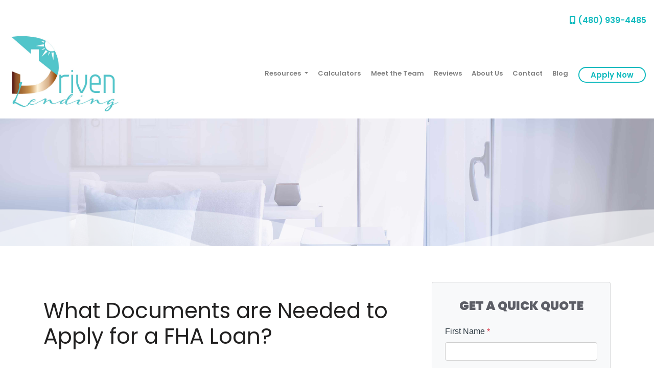

--- FILE ---
content_type: text/html; charset=UTF-8
request_url: https://www.driven-lending.com/mortgage-basics/fha-loans/documents-needed/
body_size: 22717
content:
<!DOCTYPE html>
<html lang="en">
    <head>
        
<meta charset="utf-8">
<meta name="viewport" content="width=device-width, initial-scale=1, shrink-to-fit=no">

<!-- Styles -->
<link rel="stylesheet" href="https://cdn.jsdelivr.net/npm/bootstrap@4.6.0/dist/css/bootstrap.min.css" integrity="sha384-B0vP5xmATw1+K9KRQjQERJvTumQW0nPEzvF6L/Z6nronJ3oUOFUFpCjEUQouq2+l" crossorigin="anonymous">
<link rel="stylesheet" href="https://dewxhomav0pek.cloudfront.net/css/barebones.css">
<link rel="stylesheet" href="https://cdn.lenderhomepage.com/themes/responsivetemplate53/css/custom.minified.css">
<link rel="stylesheet" href="https://cdn.lenderhomepage.com/css/form-builder-overwrites.minified.css" />

<!-- Fonts -->
<link href="https://fonts.googleapis.com/css?family=Poppins:100,200,200i,300,300i,400,400i,500,500i,600,600i,700,700i,800,900&display=swap" rel="stylesheet">

<!-- Scripts -->
<script src="https://code.jquery.com/jquery-3.6.0.min.js" integrity="sha256-/xUj+3OJU5yExlq6GSYGSHk7tPXikynS7ogEvDej/m4=" crossorigin="anonymous"></script>
<script src="https://code.jquery.com/jquery-migrate-3.3.2.min.js" integrity="sha256-Ap4KLoCf1rXb52q+i3p0k2vjBsmownyBTE1EqlRiMwA=" crossorigin="anonymous"></script>
<script src="https://cdn.jsdelivr.net/npm/bootstrap@4.6.0/dist/js/bootstrap.bundle.min.js" integrity="sha384-Piv4xVNRyMGpqkS2by6br4gNJ7DXjqk09RmUpJ8jgGtD7zP9yug3goQfGII0yAns" crossorigin="anonymous"></script>

<script>
    $(function () {
        $('[data-toggle="tooltip"]').tooltip()
    })
</script>

<title>Documents Needed for FHA Loans</title>
<meta name="keywords" content="fha loan paperwork, fha mortgage application process, fha loan qualification, credit history, credit score, tax returns" />
<meta name="description" content="This page contains a list of documents necessary for an FHA loan application." />
<meta name="LHP-identifier" content="e31b8e043383f9e083ce065f60892c46" />
<meta property="og:title" content="Documents Needed for FHA Loans" />
<meta name="twitter:card" content="summary_large_image">
<meta name="twitter:title" content="Documents Needed for FHA Loans" />
<meta property="og:description" content="This page contains a list of documents necessary for an FHA loan application." />
<meta name="twitter:description" content="This page contains a list of documents necessary for an FHA loan application." />
<meta property="og:image" content="https://d3i17xsp2ml938.cloudfront.net/lhp/213737/uploads/CkH9XusS10e99e6d951cd664f26dcfe798fa33142e271f289c.png" /><script src="https://cdn.lenderhomepage.com/js/domain-common.minified.js"></script>
<script src="https://kit.fontawesome.com/75d3050649.js"></script>
<link rel="stylesheet" href="https://cdn.lenderhomepage.com/css/domain-common.minified.css" />



















    <style>
        :root {
            --primary-color: #0fbabe;
            --primary-hover-color: #0fbabecc;
        }
        .apply-btn{
            border: 2px solid #0fbabe;
            color: #0fbabe;
        }
        a {
            color: #0fbabe;
        }
        .btn-border{
            background: linear-gradient(120deg, #0fbabe 0%, #0fbabeeb 43%, #0fbabee3 83%, #0fbabede 84%, #0fbabed9 94%, #0fbabecf 100%)
        }
        .services-block .box{
            background: #0fbabecc;
        }
        .testimonials footer{
            border-top: 1px solid #0fbabecc;
            background: #0fbabecc;
        }
        footer{
            background: #0fbabe;
        }
    </style>



































<style type="text/css">.brand-logo {
    max-width:80%;
}

.branch-drop {
    display:none;
}
.brand-logo {
    max-width: 130%;
}

.ratingbg {
    background: #a96f38;
}

footer {
    background: #000000;
}

.step-process img {
    border: 1px dashed #52c4ca;
}

header nav>.btn-primary {
    background-color: #51c5ca!important;
    border: none;
}



.request-demo {
    background: #523a80 url(https://d3i17xsp2ml938.cloudfront.net/lhp/213737/uploads/tG1tZWw7Ok8a2628.png) no-repeat center top/cover;
    padding: 120px 0 80px;
    margin: 0 0;
    color: #fff;
    text-align: center;
    position: relative;
    margin-top: 20px;
}

.btn-border-demo {
    color: #ffffff;
    font-size: 24px;
    padding: 0.8rem 3rem;
    font-weight: 400;
    border-radius: 40px;
    margin: 0.4rem;
    border: #000000 1px solid;
    background: #000000;
}
</style><script>(function(d){var s = d.createElement('script');s.setAttribute('data-account', 'che6LPcYj9');s.setAttribute('src', 'https://cdn.userway.org/widget.js');(d.body || d.head).appendChild(s);})(document)</script>
<script>
  var _paq = window._paq = window._paq || [];
  /* tracker methods like "setCustomDimension" should be called before "trackPageView" */
  _paq.push(['trackPageView']);
  _paq.push(['enableLinkTracking']);
  (function() {
    var u="//oov.lenderhomepagecdn.com/";
    _paq.push(['setTrackerUrl', u+'matomo.php']);
    _paq.push(['setSiteId', '45624']);
    var d=document, g=d.createElement('script'), s=d.getElementsByTagName('script')[0];
    g.async=true; g.src='https://d1lndjvmq55t3r.cloudfront.net/matomo.js'; s.parentNode.insertBefore(g,s);
  })();
</script>
<link rel="shortcut icon" href="https://d3i17xsp2ml938.cloudfront.net/lhp/213737/uploads/Kt1JYaqvHQDrive-logo_D.jpg" />    </head>

    <body>
        <header>
    <div class="topstrip">
                
            <div class="branch-drop">
            <i class="icon-user"></i>
                <!--[if (gte IE 9)|!(IE)]><!-->
    <script src="https://cdn.lenderhomepage.com/js/ddslick.js"></script>
    <div id="lhp-lo-dropdown"></div>

    <script>
        $(function() {
            window.loDropdownData = {
                data: [
                                                                    {
                            text: 'Dallas Reidhead',
                            value: '/dreidhead/',
                            description: '(480) 939-4485<br />NMLS #206347 | AZ #0914995',
                                                                                                imageSrc: 'https://d3i17xsp2ml938.cloudfront.net/sso/zzBu8hNF9eS5KYDqX2WXRzpD38TUMhQmZnGqcq7i.png'
                                                                                    },
                                                                    {
                            text: 'Cara Reidhead',
                            value: '/creidhead/',
                            description: '(480) 939-4485<br />NMLS #196471 | AZ #0914996',
                                                                                                imageSrc: 'https://d3i17xsp2ml938.cloudfront.net/sso/u68CrrWw4PIEwIIOEnWxuaLCAez9N1Ubnkbn7Lqj.png'
                                                                                    },
                                                                    {
                            text: 'Dallas Reidhead',
                            value: '/scampbell/',
                            description: '(480) 939-4485<br />NMLS #1842161 | AZ# 1029786',
                                                                                                imageSrc: 'https://di1v4rx98wr59.cloudfront.net/7a550f95f8bb9/6b3eb18de60f77db02b37d5f6fdc460446595d58.png'
                                                                                    },
                                    ],
                                    selectText: '<span class="lhpico-FindLoanOfficer dd-mobile-icon" aria-hidden="true"></span>' + '<span class="dd-desktop-text">Select a Loan Officer</span>',
                                arialabel: 'Select Loan Officer',
                onSelected: function(data){
                    if(data.selectedData.value != 'Select Loan Officer'){
                        window.location = data.selectedData.value;
                    }
                }
            };

            if (typeof lhpglobals !== 'undefined') {
                if (lhpglobals.hasOwnProperty('loDropdownData')) {
                    window.loDropdownData.selectText = lhpglobals.loDropdownData.selectText;
                }
            }

            $('#lhp-lo-dropdown').ddslick(window.loDropdownData);
        });

                    $("div.strip-block-right").first().hide();
            </script>
    <!--<![endif]-->
        </div>
    
    <div class="clear-float"></div>
</div>

    <div class="topbar d-none d-lg-block pb-2">
    <div class="container-fluid">
        <div class="row align-items-center">
            <div class="col text-right">
                <a href="tel: (480) 939-4485"><span class="fa fa-mobile"></span> (480) 939-4485</a>
            </div>
        </div>
    </div>
</div>
        <div class="nav-container container-fluid">
        <nav class="navbar navbar-expand-lg navbar-light p-0">
            <a href="/" class="navbar-brand">
                                    <img src="https://d3i17xsp2ml938.cloudfront.net/lhp/213737/uploads/CkH9XusS10e99e6d951cd664f26dcfe798fa33142e271f289c.png" alt="logo" class="brand-logo img-fluid">
                            </a>

            <a class="btn btn-primary ml-auto mr-1 d-lg-none d-xl-none" href="tel: (480) 939-4485" aria-label="Call Us"><i class="fa fa-phone"></i></a>
            <a class="btn btn-primary d-lg-none d-xl-none" type="button" data-toggle="collapse" data-target="#navbar-top" aria-controls="navbar-top" aria-expanded="false" aria-label="Toggle navigation"><i class="fa fa-bars"></i></a>

            <div class="collapse navbar-collapse" id="navbar-top">
                <ul class="navbar-nav ml-auto align-items-lg-center px-3">
                    <li class="dropdown nav-item"><a href="/mortgage-basics/" class="dropdown-toggle nav-link text-nowrap" data-toggle="dropdown" role="button" aria-haspopup="true" aria-expanded="false"
            >Resources <span class="caret"></span></a><ul class="dropdown-menu"><li class="nav-item"><a href="/loan-programs/" target="" class="nav-link text-nowrap">Loan Programs</a></li><li class="nav-item"><a href="/loan-process/" target="" class="nav-link text-nowrap">Loan Process</a></li><li class="nav-item"><a href="/mortgage-basics/" target="" class="nav-link text-nowrap">Mortgage Basics</a></li><li class="nav-item"><a href="/online-forms/" target="" class="nav-link text-nowrap">Online Forms</a></li><li class="nav-item"><a href="/faq/" target="" class="nav-link text-nowrap">FAQ</a></li></ul></li><li class="nav-item"><a href="/mortgage-calculators/" target="" class="nav-link text-nowrap">Calculators</a></li><li class="nav-item"><a href="/roster/" target="" class="nav-link text-nowrap">Meet the Team</a></li><li class="nav-item"><a href="/testimonials/" target="" class="nav-link text-nowrap">Reviews</a></li><li class="nav-item"><a href="/about-us/" target="" class="nav-link text-nowrap">About Us</a></li><li class="nav-item"><a href="/contact-us/" target="" class="nav-link text-nowrap">Contact</a></li><li class="nav-item"><a href="/blog/" target="" class="nav-link text-nowrap">Blog</a></li>                    <li class="nav-item">
                        <a class="btn apply-btn btn-primary" target="_blank" href="/apply-now/">Apply Now</a>
                    </li>
                </ul>
            </div>
        </nav>
    </div>
</header>

        <main>
            <section class="innerpage-banner">
    <div class="wave"></div>
</section>            <section class="maincont">
                <div class="container">
                    <div class="row">
                        <div class="col-lg-8 mb-4 mb-lg-0">
                            <div class="lhp-edit st-full-body-container" data-edit-type="content" data-edit-field="_body">
                                <h1>What Documents are Needed to Apply for a FHA Loan?</h1>
<p>Your loan approval depends 100% on the documentation that you provide at the time of application. You will need to give accurate information on:</p>
<p><strong>Employment</strong></p>
<ul>
<li>Complete Income Tax Returns for past 2-years</li>
<li>W-2 &amp; 1099 Statements for past 2-years</li>
<li>Pay-Check Stubs for past 2-months</li>
<li>Self-Employed Income Tax Returns and YTD Profit &amp; Loss Statements for past 3-years for self-employed borrowers</li>
</ul>
<p><strong>Savings</strong></p>
<ul>
<li>Complete bank statements for all accounts for past 3-months</li>
<li>Recent account statements for retirement, 401k, Mutual Funds, Money Market, Stocks, etc.</li>
</ul>
<p><strong>Credit</strong></p>
<ul>
<li>Recent bills &amp; statements indicating account numbers and minimum payments</li>
<li>Landlord's name, address, telephone number, or 12- months cancelled rent checks</li>
<li>Recent utility bills to supplement thin credit</li>
<li>Bankruptcy &amp; Discharge Papers if applicable</li>
<li>12-months cancelled checks written by someone you co-signed for to get a mortgage, car, or credit card, this indicates that you are not the one making the payments.</li>
</ul>
<p><strong>Personal</strong></p>
<ul>
<li>Drivers License</li>
<li>Social Security Card</li>
<li>Any Divorce, Palimony or Alimony or Child Support papers</li>
<li>Green Card or Work Permit if applicable</li>
<li>Any homeownership papers</li>
</ul>
<p><strong>Refinancing or Own Rental Property</strong></p>
<ul>
<li>Note &amp; Deed from any Current Loan</li>
<li>Property Tax Bill</li>
<li>Hazard Homeowners Insurance Policy</li>
<li>A Payment Coupon for Current Mortgage</li>
<li>Rental Agreements for a Multi-Unit Property</li>
</ul>                            </div>
                                                    </div>
                        <div class="col-lg-4">
                            <div class="card">
                                <div id="front-end-app"></div>

<script src="https://dewxhomav0pek.cloudfront.net/form" data-form-id="1eaa1160-ce0b-4d21-bc1c-4dc494d0d41e"
    data-account-id="213737" data-site-owner-id="213737"
    data-loan-officer-id=""
    data-submit-to="/" data-redirect-to="/thank-you"></script>
                            </div>
                        </div>
                    </div>
                </div>
            </section>

            <section class="request-demo">
    <div class="container">
        <div class="row p-2">
            <div class="col-lg-12 lhp-edit" data-edit-type="replace" data-edit-field="request-demo-section">
                <h1 class="h1">Get started with your Digital Mortgage</h1>
                <p>
                    No hassle, no obligation
                </p>
                <a href="/apply-now/" class="btn btn-border-demo">Get Started Now!</a>
            </div>
        </div>
    </div>
</section>
        </main>

        <footer class="footer-container">
    <div class="container">
        <div class="row">
            <div class="col-lg-3 col-sm-6 p-2">
                <div class="lhp-edit" data-edit-type="global-replace" data-edit-field="stl_replace_about_us"><h3>About Us</h3>
<p>The process of purchasing or refinancing a home should be one of the most rewarding experiences in your life.&nbsp; Please allow us to serve you today!</p>
<p>Company NMLS:&nbsp;<span>1808616</span><br><span>#MB-1000357</span><br><br> <span style="color: #01bac8;"><a href="http://www.nmlsconsumeraccess.org" target="_blank"><span style="color: #01bac8;">www.nmlsconsumeraccess.org</span></a></span></p>
</div>
                <div class="footer__social">
                                    <a href="https://www.facebook.com/DrivenLending " class="mx-1" aria-label="facebook"><i class="fa fa-facebook"></i></a>
                <a href="https://twitter.com/Reidheads4485" class="mx-1" aria-label="twitter"><i class="fa fa-twitter"></i></a>
                <a href="https://www.linkedin.com/company/driven-lending-llc/?viewAsMember=true " class="mx-1" aria-label="linkedin"><i class="fa fa-linkedin"></i></a>
                <a href="https://www.youtube.com/@drivenlending" class="mx-1" aria-label="youtube"><i class="fa fa-youtube"></i></a>
                <a href="https://www.yelp.com/biz/driven-lending-queen-creek" class="mx-1" aria-label="yelp"><i class="fa fa-yelp"></i></a>
                    <a href="https://www.instagram.com/drivenlending/" class="mx-1" aria-label="instagram"><i class="fa fa-instagram"></i></a>
                    <a href="https://www.zillow.com/lender-profile/CaraReidhead/" class="mx-1" aria-label="zillow">
            <svg xmlns="http://www.w3.org/2000/svg" xmlns:xlink="http://www.w3.org/1999/xlink" aria-hidden="true"
                focusable="false" width="1em" height="1em"
                style="-ms-transform: rotate(360deg); -webkit-transform: rotate(360deg); transform: rotate(360deg);"
                preserveaspectratio="xMidYMid meet" viewbox="0 0 24 24">
                <path d="M17.381 18.056c-7.43.445-15.51 3.135-16.362 3.51l.989-2.789c2.521-1.166 8.775-3.469 16.486-4.019c-.15.57-.961 2.671-1.125 3.285l.012.013zm2.649-7.509s-.363.765-.709 1.814c-2.954.18-7.635 1.154-9.915 1.98c1.186-1.08 8.686-8.61 8.686-8.61C20.985 7.71 24 10.155 24 10.155l-3.97.395v-.003zm-17.55.33c1.647-.75 6.265-2.146 10.685-3.181c0 0-8.497 7.845-10.859 10.275l1.95-5.28c-1.516.225-2.184.315-4.256.75l2.479-2.551l.001-.013zm10.6-8.432c.734.359 3.45 2.205 4.419 2.888c-3.096.074-9.135 1.409-11.652 2.25c2.065-1.568 5.903-4.53 7.233-5.148v.01z" />
            </svg>
        </a>
                        </div>
            </div>
            <div class="col-lg-3 col-sm-6 p-2 lhp-edit" data-edit-type="global-replace"
                data-edit-field="stl_replace_contact_info"><h3>Contact Us</h3>
<p><strong>Driven Lending LLC</strong><br>39701 N. Country Lane<br> Queen Creek, AZ 85140<br> Phone: (480) 939-4485<br> <span style="color: #00b9c8;"><a href="mailto:dallas@driven-lending.com">dallas@driven-lending.com</a></span></p>
</div>
            <div class="col-lg-3 col-sm-6 p-2 lhp-edit" data-edit-type="global-replace"
                data-edit-field="stl_replace_footer_disclaimers"><h3>Disclaimers</h3>
<ul>
<li><a href="/legal/">Legal</a></li>
<li><a href="/privacy-policy/">Privacy Policy</a></li>
<li><a href="#" data-toggle="modal" data-target="#ada-modal">Accessibility Statement</a></li>
<li><a href="/site-map/">Site Map</a></li>
</ul>
</div>
            <div class="col-lg-3 col-sm-6 p-2 lhp-edit" data-edit-type="global-replace"
                data-edit-field="stl_replace_footer_resources"><h3>Resources</h3>
<ul>
<li><a href="/loan-programs/"> Loan Programs</a></li>
<li><a href="/loan-process/"> Loan Process</a></li>
<li><a href="/mortgage-basics/"> Mortgage Basics</a></li>
<li><a href="/online-forms/"> Online Forms</a></li>
<li><a href="/faq/"> FAQ</a></li>
</ul>
</div>
        </div>
    </div>

    <div class="footer-bot">
        <div class="container">
            <div class="row align-items-sm-center justify-content-sm-between">
                <div class="col-sm-6">
                    <p class="footmenu"><img src="https://cdn.lenderhomepage.com/themes/responsivetemplate40/images/ehl-logo-vertical.png" width="62" alt="Equal Housing Lender Logo" />
                    </p>
                </div>
                <div class="col-sm-4 footer__referral text-sm-right">
                    <p class="footmenu"><p class="poweredbyp"><img src="https://cdn.lenderhomepage.com/images/poweredby.png" width="27" height="21" class="poweredbyimg" alt="LenderHomePage Footer Logo"/> Powered By <a href="https://www.lenderhomepage.com" target="_blank">LenderHomePage.com</a></p>
</p>
                </div>
            </div>
        </div>
    </div>
</footer>

<div class="modal fade" id="ada-modal" tabindex="-1" role="dialog" aria-labelledby="modalLabel" aria-hidden="true">
    <div class="modal-dialog modal-lg">
        <div class="modal-content">
            <div class="modal-header">
                <button type="button" class="close" data-dismiss="modal" aria-label="Close">
                <span aria-hidden="true">&times;</span>
                </button>
            </div>
            <div class="modal-body"><div id="disclaimer-content">
<h2 class="text-center" id="modalLabel">driven-lending.com Accessibility Statement</h2>

<h3>General</h3>
<p>
driven-lending.com strives to ensure that its services are accessible to people with disabilities. driven-lending.com has invested a significant amount of resources to help ensure that its website is made easier to use and more accessible for people with disabilities, with the strong belief that every person has the right to live with dignity, equality, comfort and independence.
</p>

<h3>Accessibility on driven-lending.com website</h3>
<p>
driven-lending.com makes available the UserWay Website Accessibility Widget that is powered by a dedicated accessibility server. The software allows driven-lending.com to improve its compliance with the Web Content Accessibility Guidelines (WCAG 2.1).
</p>

<h3>Enabling the Accessibility Menu</h3>
<p>
driven-lending.com accessibility menu can be enabled by clicking the accessibility menu icon that appears on the corner on the page. After triggering the accessibility menu, please wait a moment for the accessibility menu to load in its entirety.
</p>

<h3>Disclaimer</h3>
<p>
driven-lending.com continues its efforts to constantly improve the accessibility of its site and services in the belief that it is our collective moral obligation to allow seamless, accessible and unhindered use also for those of us with disabilities.
</p>
<p>
Despite our efforts to make all pages and content on driven-lending.com website fully accessible, some content may not have yet been fully adapted to the strictest accessibility standards. This may be a result of not having found or identified the most appropriate technological solution.
</p>

<h3>Here For You</h3>
<p>
If you are experiencing difficulty with any content on driven-lending.com website or require assistance with any part of our site, please contact us during normal business hours as detailed below and we will be happy to assist.
</p>

<h3>Contact Us</h3>
<p>
If you wish to report an accessibility issue, have any questions or need assistance, please contact us by sending an email to: <a href="mailto:Drivenlending@gmail.com">Drivenlending@gmail.com</a>
</p>
</div>
<style>
#disclaimer-content h2, #disclaimer-content h3 {
    margin-bottom: 5px !important;
    color: black !important;
}
#disclaimer-content p {
    color: black !important;
}
</style>
 </div>
            <div class="modal-footer">
                <button type="button" class="btn btn-secondary" data-dismiss="modal">Close</button>
            </div>
        </div><!-- /.modal-content -->
    </div><!-- /.modal-dialog -->
</div>
        
    </body>
</html>
